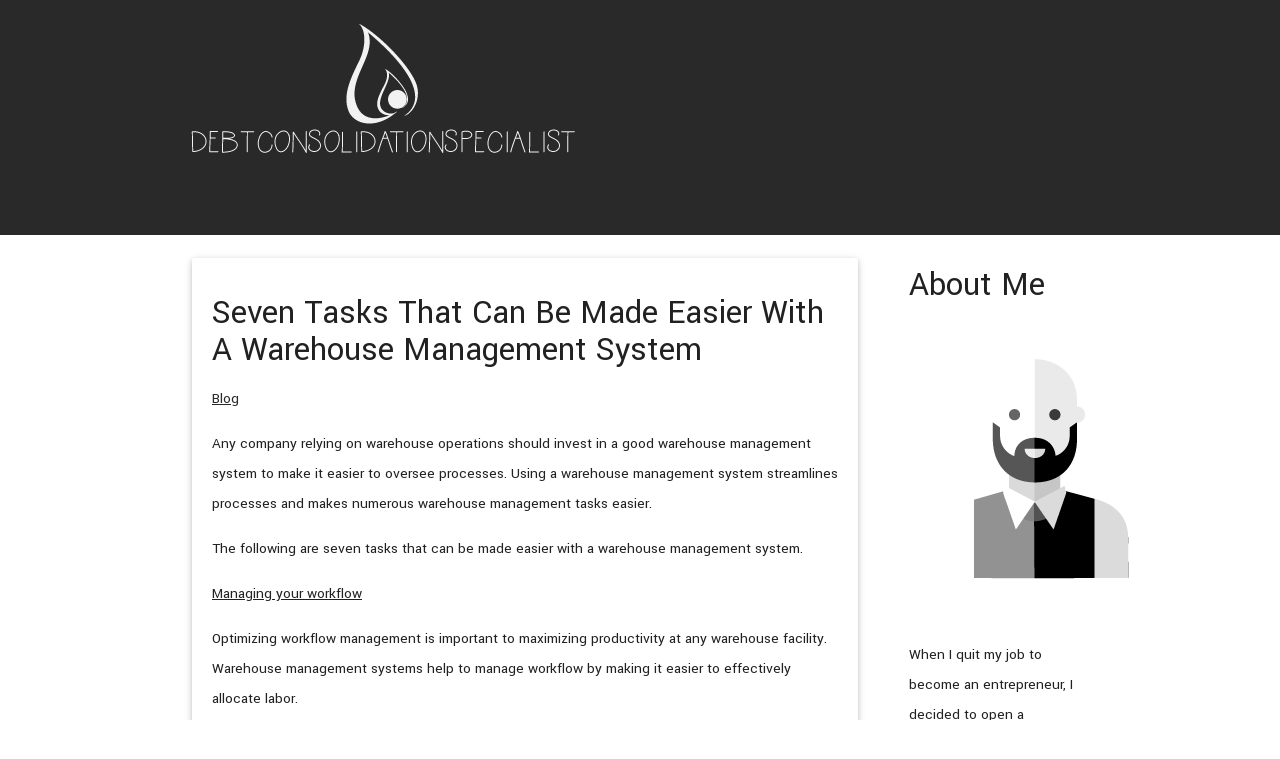

--- FILE ---
content_type: text/html
request_url: http://debtconsolidationspecialist.com/2021/06/15/seven-tasks-that-can-be-made-easier-with-a-warehouse-management-system/
body_size: 4857
content:
<!DOCTYPE html>
<html>
<head>
    <meta charset="utf-8">
<meta name="viewport" content="width=device-width, initial-scale=1.0, maximum-scale=1">
<link rel="icon" type="image/ico" href="/images/favicon.ico" sizes="16x16">
<link rel="stylesheet" href="//maxcdn.bootstrapcdn.com/font-awesome/4.5.0/css/font-awesome.min.css">


<meta name="description" content="Are you struggling to keep your business afloat? Check out this blog to learn how hiring a business consultant can help you save your business.">
 
<meta name="keywords" content="">
<link href="" rel="alternate" type="application/rss+xml" title="A Business Consultant Helped My Business Thrive Again" />
    <title>Seven Tasks That Can Be Made Easier With A Warehouse Management System - A Business Consultant Helped My Business Thrive Again</title>
    <meta property="og:url" content="http://debtconsolidationspecialist.com/2021/06/15/seven-tasks-that-can-be-made-easier-with-a-warehouse-management-system/"> 


<meta property="og:image" content="http://debtconsolidationspecialist.com/images/logo.png">


<meta property='og:title' content="Seven Tasks That Can Be Made Easier With A Warehouse Management System - A Business Consultant Helped My Business Thrive Again">
<meta property="og:type" content="article">

    
<style>
        @import url('https://fonts.googleapis.com/css?family=Yantramanav');
        
        body {
             font-family: Yantramanav, 'Open Sans', "MS PGothic", sans-serif !important;
        }
</style>

    <link href="/css/materialize.min.css" type="text/css" rel="stylesheet" media="screen,projection"/>
    <link href="/css/style.css" type="text/css" rel="stylesheet" media="screen,projection"/>
    <link rel="stylesheet" href="https://cdnjs.cloudflare.com/ajax/libs/highlight.js/8.6/styles/default.min.css">
    <script async src="https://cdnjs.cloudflare.com/ajax/libs/lunr.js/0.7.2/lunr.min.js"></script>
    <script src="/js/search.js"> </script>
    
</head>
<body>
  <div id="index-banner" class="parallax-container">
    <div class="section no-pad-bot">
      <div class="container">
          <div class="row">
          <a href="/" class="brand-logo">
            <img src="/images/logo.png" />
          </a>
          </div>
      </div>
    </div>
  </div>

<div class="container">
  <div class="section">
      

<div class="row">
  <div class="col s9">
    <div class="card-panel">
      <h4>Seven Tasks That Can Be Made Easier With A Warehouse Management System</h4>
      <p>
      
        
          <a href="/categories//"></a>
        
          <a href="/categories/blog/">Blog</a>
        
       
      </p> 
      <p><p>Any company relying on warehouse operations should invest in a good warehouse management system to make it easier to oversee processes. Using a warehouse management system streamlines processes and makes numerous warehouse management tasks easier.</p>

<p>The following are seven tasks that can be made easier with a warehouse management system.&nbsp;</p>

<p><u>Managing your workflow</u></p>

<p>Optimizing workflow management is important to maximizing productivity at any warehouse facility. Warehouse management systems help to manage workflow by making it easier to effectively allocate labor.</p>

<p>These systems help you to logically plan out the use of your personnel resources. Labor costs are among the most significant costs at most warehouse facilities, so efficient workflow management is important for achieving the best possible bottom line.&nbsp;</p>

<p><u>Tracking your inventory</u></p>

<p>Inventory needs to be managed properly so that product is always in stock when needed. Warehouse management systems include inventory management capabilities that keep inventory demand projections accurate.</p>

<p>These systems can make it possible to track inventory in a very detailed and precise way to ensure optimized and prompt order fulfillment. Using a warehouse management system, you can prevent lost sales due to products being out of stock.&nbsp;</p>

<p><u>Communicating with suppliers</u></p>

<p>Maintaining a good relationship and effective communication with suppliers is essential. Warehouse management systems can improve communications with suppliers in numerous ways.</p>

<p>Warehouse management systems can automatically send out orders and messages to suppliers when more materials and supplies are needed. Also, warehouse management systems can remind you when you should expect deliveries from your suppliers so you're prepared to handle materials efficiently when they arrive.&nbsp;</p>

<p><u>Communicating with customers</u></p>

<p>It's also important for you to communicate effectively with customers if you want your customers to routinely come back to you for repeat purchases. Communicating effectively with customers helps to ensure customer satisfaction.&nbsp;</p>

<p>A warehouse management system can help you to keep up with customer communications. These systems can send out auto-responses for certain types of messages and ensure that you're constantly aware when customers are waiting on a response from you.&nbsp;</p>

<p><u>Keeping staff members motivated</u></p>

<p>One surprising capability of warehouse management systems is that they can help to keep your staff members motivated and optimistic about job assignments and tasks. These systems can allow employees to communicate with you more effectively.&nbsp;</p>

<p>Warehouse management systems help to save your employees from a lot of headaches, and this could help with employee retention over time.&nbsp;</p>

<p><u>Managing overhead expenses</u></p>

<p>Managing overhead expenses is one of the most important things you need to do to optimize your bottom line. Warehouse management systems help calculate your total overhead expenses and can help you get some valuable insights so that you can minimize these expenses in order to boost your profits.&nbsp;</p>

<p><u>Keeping a warehouse secure</u></p>

<p>If shrinkage has become a problem at your warehouse, a warehouse management system can help you to manage shrinkage. These systems help track your product so that you are better aware of pilferage and unexplained losses that indicate security issues.&nbsp;</p>

<p>For more information about using a warehouse management system, like <a href="http://scalenorthadvisors.com/netsuite-wms/" target="_blank">NetSuite WMS</a>, contact a local service provider.</p>
</p>
      <script type="application/ld+json">
    {
        "@context": "http://schema.org", 
        "@type": "BlogPosting",
        "headline": "Seven Tasks That Can Be Made Easier With A Warehouse Management System",
        "genre": "",
        
        "wordcount": "509",
        "publisher": {
            "@type": "Organization",
            "name": "A Business Consultant Helped My Business Thrive Again",
            "logo": "http:\/\/debtconsolidationspecialist.com\/images\/logo.png"
        },
        "image": "http:\/\/debtconsolidationspecialist.com\/images\/logo.png",
        "url": "http:\/\/debtconsolidationspecialist.com\/2021\/06\/15\/seven-tasks-that-can-be-made-easier-with-a-warehouse-management-system\/",
        "datePublished": "2021-06-15 13:52:38 \x2b0000",
        "dateCreated": "2021-06-15 13:52:38 \x2b0000",
        "dateModified": "2021-06-15 13:52:38 \x2b0000",
        "description": "",
        "articleBody": "Any company relying on warehouse operations should invest in a good warehouse management system to make it easier to oversee processes. Using a warehouse management system streamlines processes and makes numerous warehouse management tasks easier.\nThe following are seven tasks that can be made easier with a warehouse management system.\x26nbsp;\nManaging your workflow\nOptimizing workflow management is important to maximizing productivity at any warehouse facility. Warehouse management systems help to manage workflow by making it easier to effectively allocate labor.\nThese systems help you to logically plan out the use of your personnel resources. Labor costs are among the most significant costs at most warehouse facilities, so efficient workflow management is important for achieving the best possible bottom line.\x26nbsp;\nTracking your inventory\nInventory needs to be managed properly so that product is always in stock when needed. Warehouse management systems include inventory management capabilities that keep inventory demand projections accurate.\nThese systems can make it possible to track inventory in a very detailed and precise way to ensure optimized and prompt order fulfillment. Using a warehouse management system, you can prevent lost sales due to products being out of stock.\x26nbsp;\nCommunicating with suppliers\nMaintaining a good relationship and effective communication with suppliers is essential. Warehouse management systems can improve communications with suppliers in numerous ways.\nWarehouse management systems can automatically send out orders and messages to suppliers when more materials and supplies are needed. Also, warehouse management systems can remind you when you should expect deliveries from your suppliers so you\x27re prepared to handle materials efficiently when they arrive.\x26nbsp;\nCommunicating with customers\nIt\x27s also important for you to communicate effectively with customers if you want your customers to routinely come back to you for repeat purchases. Communicating effectively with customers helps to ensure customer satisfaction.\x26nbsp;\nA warehouse management system can help you to keep up with customer communications. These systems can send out auto-responses for certain types of messages and ensure that you\x27re constantly aware when customers are waiting on a response from you.\x26nbsp;\nKeeping staff members motivated\nOne surprising capability of warehouse management systems is that they can help to keep your staff members motivated and optimistic about job assignments and tasks. These systems can allow employees to communicate with you more effectively.\x26nbsp;\nWarehouse management systems help to save your employees from a lot of headaches, and this could help with employee retention over time.\x26nbsp;\nManaging overhead expenses\nManaging overhead expenses is one of the most important things you need to do to optimize your bottom line. Warehouse management systems help calculate your total overhead expenses and can help you get some valuable insights so that you can minimize these expenses in order to boost your profits.\x26nbsp;\nKeeping a warehouse secure\nIf shrinkage has become a problem at your warehouse, a warehouse management system can help you to manage shrinkage. These systems help track your product so that you are better aware of pilferage and unexplained losses that indicate security issues.\x26nbsp;\nFor more information about using a warehouse management system, like NetSuite WMS, contact a local service provider.",
        "author": {
            "@type": "Person",
            "name": "Natalie Turner"
        }
    }
</script>
        <strong> Share </strong>&nbsp;
<div>
    <a href="https://www.facebook.com/sharer.php?src=bm&u=http%3a%2f%2fdebtconsolidationspecialist.com%2f2021%2f06%2f15%2fseven-tasks-that-can-be-made-easier-with-a-warehouse-management-system%2f&t=Seven%20Tasks%20That%20Can%20Be%20Made%20Easier%20With%20A%20Warehouse%20Management%20System" onclick="window.open(this.href, 'PCwindow', 'width=550, height=250, menubar=no, toolbar=no, scrollbars=yes'); return false;"><i class="fa fa-facebook-square fa-2x"></i></a>
    <a href="https://twitter.com/intent/tweet?url=http%3a%2f%2fdebtconsolidationspecialist.com%2f2021%2f06%2f15%2fseven-tasks-that-can-be-made-easier-with-a-warehouse-management-system%2f&text=Seven%20Tasks%20That%20Can%20Be%20Made%20Easier%20With%20A%20Warehouse%20Management%20System&tw_p=tweetbutton" onclick="window.open(this.href, 'PCwindow', 'width=550, height=250, menubar=no, toolbar=no, scrollbars=yes'); return false;"><i class="fa fa-twitter-square fa-2x"></i></a>
    <a href="https://plus.google.com/share?url=http%3a%2f%2fdebtconsolidationspecialist.com%2f2021%2f06%2f15%2fseven-tasks-that-can-be-made-easier-with-a-warehouse-management-system%2f" onclick="window.open(this.href, 'PCwindow', 'width=550, height=250, menubar=no, toolbar=no, scrollbars=yes'); return false;"><i class="fa fa-google-plus-square fa-2x"></i></a>
    <a href="https://www.linkedin.com/shareArticle?mini=true&url=http%3a%2f%2fdebtconsolidationspecialist.com%2f2021%2f06%2f15%2fseven-tasks-that-can-be-made-easier-with-a-warehouse-management-system%2f&title=Seven%20Tasks%20That%20Can%20Be%20Made%20Easier%20With%20A%20Warehouse%20Management%20System" onclick="window.open(this.href, 'PCwindow', 'width=550, height=250, menubar=no, toolbar=no, scrollbars=yes'); return false;"><i class="fa fa-linkedin-square fa-2x"></i></a>
</div>
 
      <p>
    15 June 2021




        
      </p>
    </div>
  </div>

  <div class="col s3">
    

    
    <div class="col s11 offset-s1">
    <h4 class="sidebar-title">About Me</h4>
    <div>
        <img alt="A Business Consultant Helped My Business Thrive Again" src="/images/avatar.png">
    <p>
        When I quit my job to become an entrepreneur, I decided to open a business in the same industry I had worked in for 20 years. I thought I would automatically make a great business owner due to my experience alone. However, I quickly learned that I was neglecting skills that are needed by a business owner, especially money-management skills. Even though I had many happy customers, I stayed &#34;in the red&#34; for months. I then hired a business consultant who helped me learn how to reduce supply costs and even consolidate my business loans to keep my business afloat. Soon, I began not only &#34;making ends meet,&#34; but actually earning a great income from my business. I am eager to share the business tips I learned with other business owners and operators on my new blog!
    </p>
    </div>
</div>


    
    <div>
<form action="http://debtconsolidationspecialist.com/search/" method="GET">
        <div class="col s11 offset-s1">
            <h4 class="sidebar-title">Search </h4>
            <div class="input-group">
                <input type="text" class="form-control" name="q" placeholder="Search">
            </div>
        </div>
</form>
</div>

    
    <div class="col s11 offset-s1">
    <h4 class="sidebar-title">Categories</h4>
    <div class="collection">
        
        <a href="/categories//" class="collection-item"> (40)</a>
        
        <a href="/categories/blog/" class="collection-item">blog (40)</a>
        
    </div>
</div>


    
    <div class="col s11 offset-s1">
    <h4 class="sidebar-title">Latest Posts</h4>
    <div>
        <ul class="media-list">
             
                
                <li class="media">
                    <div class="media-body">
                        <ul class="collection">
                        <li class="collection-item"><a href="http://debtconsolidationspecialist.com/2025/02/04/mastering-the-process-of-medical-insurance-appeals-for-your-loved-ones/">Mastering the Process of Medical Insurance Appeals for Your Loved Ones</a> <small>
    4 February 2025



</small></li>
                        </ul>
                    </div>
                </li>
                 
             
                
                <li class="media">
                    <div class="media-body">
                        <ul class="collection">
                        <li class="collection-item"><a href="http://debtconsolidationspecialist.com/2024/12/03/the-benefits-of-political-marketing-firms/">The Benefits of Political Marketing Firms</a> <small>
    3 December 2024



</small></li>
                        </ul>
                    </div>
                </li>
                 
             
                
                <li class="media">
                    <div class="media-body">
                        <ul class="collection">
                        <li class="collection-item"><a href="http://debtconsolidationspecialist.com/2024/10/08/questions-to-ask-a-virtual-nicu-breastfeeding-consultant/">Questions to Ask a Virtual NICU Breastfeeding Consultant</a> <small>
    8 October 2024



</small></li>
                        </ul>
                    </div>
                </li>
                 
             
                
                <li class="media">
                    <div class="media-body">
                        <ul class="collection">
                        <li class="collection-item"><a href="http://debtconsolidationspecialist.com/2024/08/30/harnessing-the-power-of-multi-strategy-approaches/">Harnessing the Power of Multi-Strategy Approaches</a> <small>
    30 August 2024



</small></li>
                        </ul>
                    </div>
                </li>
                 
             
                
                <li class="media">
                    <div class="media-body">
                        <ul class="collection">
                        <li class="collection-item"><a href="http://debtconsolidationspecialist.com/2024/07/24/the-crucial-importance-of-dot-regulations-compliance-for-your-trucking-business/">The Crucial Importance Of DOT Regulations Compliance For Your Trucking Business</a> <small>
    24 July 2024



</small></li>
                        </ul>
                    </div>
                </li>
                 
            
        </ul>
    </div>
</div>


  </div>

</div>


  </div>
</div>

  <footer class="page-footer">
    <div class="footer-copyright">
      <div class="container">
      <div class="right"> &copy;2025 | A Business Consultant Helped My Business Thrive Again </div>
      </div>
    </div>
  </footer>
  <script src="https://code.jquery.com/jquery-2.1.4.min.js"></script>
  <script src="https://cdnjs.cloudflare.com/ajax/libs/highlight.js/8.6/highlight.min.js"></script>

  <script defer src="https://static.cloudflareinsights.com/beacon.min.js/vcd15cbe7772f49c399c6a5babf22c1241717689176015" integrity="sha512-ZpsOmlRQV6y907TI0dKBHq9Md29nnaEIPlkf84rnaERnq6zvWvPUqr2ft8M1aS28oN72PdrCzSjY4U6VaAw1EQ==" data-cf-beacon='{"version":"2024.11.0","token":"26533e5ded0742539bb018b8b4e1e79c","r":1,"server_timing":{"name":{"cfCacheStatus":true,"cfEdge":true,"cfExtPri":true,"cfL4":true,"cfOrigin":true,"cfSpeedBrain":true},"location_startswith":null}}' crossorigin="anonymous"></script>
</body>
</html>




--- FILE ---
content_type: text/css
request_url: http://debtconsolidationspecialist.com/css/style.css
body_size: 395
content:
/* Custom Stylesheet */
div.parallex
nav ul a,
nav .brand-logo {
  color: #444;
}
p {
  line-height: 2rem;
}
a {
  color: #292929;
  text-decoration: underline;
}
.button-collapse {
  color: #292929;
}
.btn, .btn-large {
  background: #292929;
}
.parallax-container {
  min-height: 220px;
  line-height: 0;
  height: auto;
  color: rgba(255,255,255,.9);
  background: #292929;
}
  .parallax-container .section {
    width: 100%;
  }

@media only screen and (max-width : 992px) {
  .parallax-container .section {
    position: absolute;
    top: 40%;
  }
  #index-banner .section {
    top: 10%;
  }
}

@media only screen and (max-width : 600px) {
  #index-banner .section {
    top: 0;
  }
}

.icon-block {
  padding: 0 15px;
}

footer.page-footer {
  margin: 0;
  background: #292929;
}
